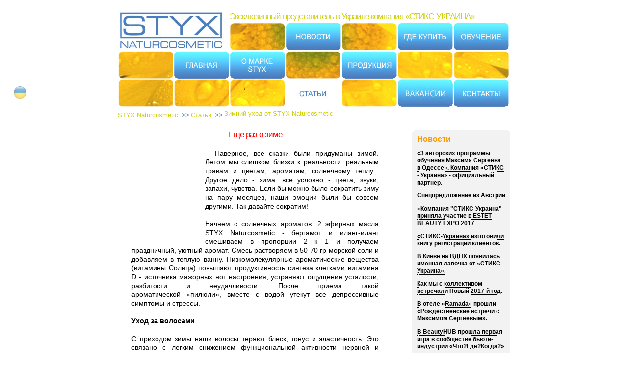

--- FILE ---
content_type: text/html; charset=utf-8
request_url: http://styx-ukraine.com.ua/index.php?option=com_content&task=view&id=394&Itemid=5
body_size: 8126
content:
<!DOCTYPE html PUBLIC "-//W3C//DTD XHTML 1.0 Transitional//EN" "http://www.w3.org/TR/xhtml1/DTD/xhtml1-transitional.dtd">
<html xmlns="http://www.w3.org/1999/xhtml">
<head>
<meta http-equiv="Content-Type" content="text/html; charset=iso-8859-1" />
<title>Эфирные масла Styx&nbsp;-&nbsp;Эфирные масла Styx</title>
<meta name="description" content="Эфирные масла. Профессиональная лечебная косметика для лица и тела от Styx Naturcosmetic. Коррекция фигуры и оздоровление  лечебной косметикой и эфирными маслами STYX." />
<meta name="keywords" content="эфирные масла, профессиональная косметика, лечебная косметика, коррекция фигуры, использование эфирного масла, продажа эфирного масла, косметика для коррекции" />
<meta name="Generator" content="Joomla! - Copyright (C) 2005 - 2007 Open Source Matters. All rights reserved." />
<meta name="robots" content="index, follow" />
	<link rel="shortcut icon" href="http://styx-ukraine.com.ua/images/favicon.ico" />
	<link rel="stylesheet" href="http://styx-ukraine.com.ua/templates/styx_articles/css/template_css.css" type="text/css"/><link rel="shortcut icon" href="http://styx-ukraine.com.ua/images/favicon.ico" />  
  <link href="/css/base.css" rel="stylesheet" type="text/css" />
  <link rel="alternate" type="application/rss+xml" title="RSS" href="/rss/rss.xml" /> <link rel="shortcut icon" href="favicon.ico" />
  <link href="/css/text/articles.css" rel="stylesheet" type="text/css" />
  <script src="https://ajax.googleapis.com/ajax/libs/jquery/1.6.4/jquery.min.js"></script> 
<script src="https://cdnjs.cloudflare.com/ajax/libs/jquery-cookie/1.4.1/jquery.cookie.min.js"></script> 
  <script language="javascript" type="text/javascript" src="/js/translate.js"></script>
  <script src="//translate.google.com/translate_a/element.js?cb=TranslateInit"></script>
  
  
<style type="text/css">
a {
color: #4B7FBB; – лечебная косметика для лица и тела, эфирные масла, профессиональная косметика для коррекции фигуры.
text-decoration: none;
}

a:hover {
text-decoration: underline;
}
</style>


  <script language="javascript" type="text/javascript" src="/js/rellover_articles.js"></script>

<script type="text/javascript">

  var _gaq = _gaq || [];
  _gaq.push(['_setAccount', 'UA-38972523-2']);
  _gaq.push(['_trackPageview']);

  (function() {
    var ga = document.createElement('script'); ga.type = 'text/javascript'; ga.async = true;
    ga.src = ('https:' == document.location.protocol ? 'https://ssl' : 'http://www') + '.google-analytics.com/ga.js';
    var s = document.getElementsByTagName('script')[0]; s.parentNode.insertBefore(ga, s);
  })();

</script>

</head>

<body onload="RolloverBox.domready_getRolloverBoxes();">
<!-- Yandex.Metrika counter -->
<script type="text/javascript">
(function (d, w, c) {
    (w[c] = w[c] || []).push(function() {
        try {
            w.yaCounter21438289 = new Ya.Metrika({id:21438289,
                    webvisor:true,
                    clickmap:true,
                    trackLinks:true,
                    accurateTrackBounce:true});
        } catch(e) { }
    });

    var n = d.getElementsByTagName("script")[0],
        s = d.createElement("script"),
        f = function () { n.parentNode.insertBefore(s, n); };
    s.type = "text/javascript";
    s.async = true;
    s.src = (d.location.protocol == "https:" ? "https:" : "http:") + "//mc.yandex.ru/metrika/watch.js";

    if (w.opera == "[object Opera]") {
        d.addEventListener("DOMContentLoaded", f, false);
    } else { f(); }
})(document, window, "yandex_metrika_callbacks");
</script>
<noscript><div><img src="//mc.yandex.ru/watch/21438289" style="position:absolute; left:-9999px;" alt="" /></div></noscript>
<!-- /Yandex.Metrika counter -->
  <div id="mainblock">
  
    <div id="header">
	
	  <div id="logoblock">
	    <a href="/">
	    <img src="/im/articles/logo_articles.jpg" width="217" height="83" alt="STYX naturcosmetic" vspace="0" hspace="0" border="0" /><br /></a>
	  </div>
	  
	  <div id="sloganblock" class="yellow">
		<h1>
			Эксклюзивный представитель в Украине компания «СТИКС-УКРАИНА»
		</h1>	
	  </div>
	  
	  <div class="menubox" id="box3" style="background-image:url(/im/articles/sq_articles_03.jpg);">
	  </div>
	  
	  <div class="menubox" id="boxnews">
	  <a href="index.php?option=com_content&task=view&id=3&Itemid=4">
	  <img src="/im/articles/b_articles_color_news.jpg" alt="Новости" width="114" height="58" vspace="0" hspace="0" border="0" /><br />
	  </a>
	  </div>
	  
	  <div class="menubox" id="box5" style="background-image:url(/im/articles/sq_articles_05.jpg);">
	  </div>
	  
	  <div class="menubox" id="boxbuy">
	  <a href="index.php?option=com_content&task=view&id=6&Itemid=7">
	  <img src="/im/articles/b_articles_color_buy.jpg" alt="Где купить" width="114" height="58" vspace="0" hspace="0" border="0" /><br /></a>
	  </div>
	  
	  <div class="menubox" id="boxbuy">
	  <a href="index.php?option=com_content&task=view&id=332&Itemid=162">
	  <img src="/im/articles/b_articles_color_teach.jpg" alt="Обучение" width="114" height="58" vspace="0" hspace="0" border="0" /><br /></a>
	  </div>	  
	 	  
	  
	  <!--
	  <div class="menubox" id="box7" style="background-image:url(/im/articles/sq_articles_07.jpg);">
	  </div>
	  -->
	  
	  
	  <div class="menubox" id="box8" style="background-image:url(/im/articles/sq_articles_08.jpg);">
	  </div>
	  
	  <div class="menubox" id="boxgomain">
	  <a href="/">
	  <img src="/im/articles/b_articles_color_main.jpg" alt="Главная страница" width="114" height="58" vspace="0" hspace="0" border="0" /><br /></a>
	  </div>
	  
	  <div class="menubox" id="boxabout">
	  <a href="index.php?option=com_content&task=view&id=2&Itemid=3">
	  <img src="/im/articles/b_articles_color_about.jpg" alt="О марке" width="114" height="58" vspace="0" hspace="0" border="0" /><br /></a>
	  </div>
	  
	  <div class="menubox" id="box11" style="background-image:url(/im/articles/sq_articles_11.jpg);">
	  </div>
	  
	  <div class="menubox" id="boxproduct">
	  <a href="index.php?option=com_content&task=view&id=5&Itemid=6">
	  <img src="/im/articles/b_articles_color_product.jpg" alt="Продукция" width="114" height="58" vspace="0" hspace="0" border="0" /><br /></a>
	  </div>
	  
	  <div class="menubox" id="box13" style="background-image:url(/im/articles/sq_articles_13.jpg);">
	  </div>
	  
	  <div class="menubox" id="box14" style="background-image:url(/im/articles/sq_articles_14.jpg);">
	  </div>
	  
	  <div class="menubox" id="box15" style="background-image:url(/im/articles/sq_articles_15.jpg);">
	  </div>
	  
	  <div class="menubox" id="box16" style="background-image:url(/im/articles/sq_articles_16.jpg);">
	  </div>
	  
	  <div class="menubox" id="box17" style="background-image:url(/im/articles/sq_articles_17.jpg);">
	  </div>
	  
	  <div class="menubox" id="boxarticles">
	  <img src="/im/articles/b_articles_blank_articles.gif" alt="Статьи" width="114" height="58" vspace="0" hspace="0" border="0" /><br />
	  </div>
	  
	  <div class="menubox" id="box19" style="background-image:url(/im/articles/sq_articles_19.jpg);">
	  </div>
	  
	  <div class="menubox" id="boxdealers">
	  <a href="index.php?option=com_content&task=view&id=7&Itemid=8">
	  <img src="/im/articles/b_articles_color_dealers.jpg" alt="Дилерам" width="114" height="58" vspace="0" hspace="0" border="0" /><br /></a>
	  </div>
	  
	  <div class="menubox" id="boxcontacts">
	  <a href="index.php?option=com_content&task=view&id=8&Itemid=9">
	  <img src="/im/articles/b_articles_color_contacts.jpg" id="ffff" alt="Контакты" width="114" height="58" vspace="0" hspace="0" border="0" /><br /></a>
	  </div>
	  
	  <div id="crumbs">
	   <ul>
		<li><a href="/" class="crumblink yellow" title="STYX Naturсosmetic – лечебная косметика для лица и тела, эфирные масла, профессиональная косметика для коррекции фигуры.">STYX Naturсosmetic</a> <span class="sep liteblue">>></span> </li> <!-- bag _ -->
		<li><a href="index.php?option=com_content&task=view&id=4&Itemid=5" class="crumblink yellow" title="Статьи">Статьи</a> <span class="sep liteblue">>></span> </li><li><span class="crumbbad yellow">Зимний уход от STYX Naturcosmetic </span> </li>	   </ul>
	  </div>
	  
	</div>
	
	<!-- =================================================================================================================== -->
	
	<div id="content">
	  
	  <div id="leftcontent">
	  
	    <div id="ll">
		
	    <h1 style="text-align: center"><span style="color:#FF0000;">Еще раз о зиме</span></h1>
<div style="text-align: justify"><input type="image" align="left" width="150" height="214" src="http://styx-ukraine.com.ua/images/stories/statyi/ZIMA/kompozyzia.jpg" /><br />
&#160; Наверное, все сказки были придуманы зимой. Летом мы слишком близки к реальности: реальным травам и цветам, ароматам, солнечному теплу... Другое дело - зима: все условно - цвета, звуки, запахи, чувства. Если бы можно было сократить зиму на пару месяцев, наши эмоции были бы совсем другими. Так давайте сократим!<br />
<br />
Начнем с солнечных ароматов. 2&#160;эфирных масла STYX Naturcosmetic - бергамот и иланг-иланг смешиваем в пропорции 2 к 1 и получаем праздничный, уютный аромат. Смесь растворяем в 50-70 гр морской соли и добавляем в теплую ванну. Низкомолекулярные ароматические вещества (витамины Солнца) повышают продуктивность синтеза клетками витамина D - источника мажорных нот настроения, устраняют ощущение усталости, разбитости и неудачливости. После приема такой ароматической&#160;«пилюли», вместе с водой утекут все депрессивные симптомы и стрессы.<br />
<br />
<strong>Уход за волосами</strong><br />
<br />
С приходом зимы наши волосы теряют блеск, тонус и&#160;эластичность. Это связано с легким снижением функциональной активности нервной и гормональной системы («зимняя спячка») и дефицитом витаминов. Чтобы избежать&#160;этого можно 2 раза в неделю готовить следующий витаминный завтрак, который поможет укрепить волосы и остановить их выпадение:<br />
<br />
<em>В 1ст.л. облегченного майонеза добавить 0,5 ч.л. меда &#160;и по 1 к. эфирных масел базилика и черного перца. Порезать по 20 стебельков зелени (укропа, петрушки, кинзы, сельдерея, зеленого лука и лука порея) и смешать с соусом. Полученной смесью заправить 200 гр творога, посолить.&#160;</em><br />
<br />
&#160; Теперь о наружных методах воздействия. Идеальными для зимнего времени средствами ухода за волосами являються шампуни STYX Naturcosmetic «Мед-Прополис», «Хенна», «Арника-Отруби», а для жирного типа - «Береза-Липа» и «Чайное дерево». Во все&#160;эти средства необходимо добавить указанную выше смесь эфирных масел иланг-иланг и бергамота (15 капель на 200мл шампуня) и эфирное масло ветивера (10 капель на 200мл). Такой самодостаточный уход даст результат уже через 3-4 процедуры.<br />
<br />
Питать волосы можно с помощью маски для волос&#160;«Алое-Вера» от STYX Naturcosmetic. Ее наносят на 20 минут на чистые волосы, добавив немного теплой воды (для нормальных и сухих волос), либо перед применением шампуня (для жирных волос). Если кожа головы начала шелушиться, появилась перхоть, - можно 3 раза в неделю втирать в кожу головы&#160;«Розовую воду» STYX Naturcosmetic. Симптомы обезвоживания&#160;эпидермиса быстро исчезнут вместе с зудом и раздражением.</div>
<div style="text-align: center"><input type="image" align="middle" width="500" height="332" src="http://styx-ukraine.com.ua/images/stories/statyi/ZIMA/image%20krutergarten%20krper.jpg" /></div>
<div style="text-align: justify"><br />
<strong>Уход за лицом</strong><br />
<br />
Для очищения кожи утром и вечером можно применять мыло&#160;«Ши» STYX Naturcosmetic, которое не допускает огрубения и снижения&#160;эластичности. Для зимней тонизации оптимальна&#160;«Розовая вода» или тоник&#160;«Розовый сад» от STYX Naturcosmetic, содержащие дистиллят лепестков дамасской розы. Эти препараты регенерируют кожу, освобождают ее от токсинов, устраняют воспаление, повреждение, отечность и гиперемию. Но самое главное - они как глоток свежего воздуха, ввергают клетки в&#160;энергетическую&#160;эйфорию, позволяя им восполнить все дефицитарные состояния.<br />
<br />
Теперь определимся со средствами, заботящимися о питании, защите и победе над старением клеток кожи лица. Для дневного зимнего ухода идеальны крема STYX Naturcosmetic&#160;«Авокадо»,&#160;«Ромашка-Календула» или&#160;«Зверобой-Гамамелис» (соответственно, для нормальной, сухой и жирной кожи). Вечером кожу лучше побаловать кремами с пролонгированным действием, способствующим оксигенотерапии -&#160;это крем-маска «С Алое», маска с водорослями&#160;«Розовый сад» (если цвет лица землистый и есть склонность к отекам). Если есть участки гиперимии, раздражения, сухости и застойные процессы используйте&#160;«Королевское желе» серии&#160;«Розовый сад».<br />
<br />
&#160; &#160; Для оживления усталой кожи оптимально 1 раз в неделю использовать маску-пилинг «Жожоба» от STYX Naturcosmetic. Эта процедура, &#160;с одной стороны, дает «впрыск энергии» в клетку (момент перехода глобул жожоба из твердого состояния в жидкое сопровождается выбросом энергии), с другой, массаж мелкопористыми глобулами жожоба активизирует метаболизм и микроциркуляцию, очищая эпидермис от токсинов и омертвевших клеток. Поэтому эффект от процедуры проявляется очень быстро: кожа становится гладкой, упругой, однородной, улучшается цвет лица. Во все средства можно добавить смесь эфирных масел иланг-иланга и бергамота (5 к. на 10 мл кремовой основы).<br />
<br />
В качестве идеального средства для зимнего макияжа лучше выбрать тональные крема STYX Naturcosmetic «Светлый» и&#160;«Темный». Они создают естественный (при любом освещении) тон кожи, корректируют ее изьяны, параллельно питая, защищая кожу от внешних факторов, устраняя раздражение и воспаление.<br />
<br />
<strong><input type="image" align="left" width="150" height="204" src="http://styx-ukraine.com.ua/images/stories/statyi/ZIMA/image%20aromatherapie%20aloe%20vera%201.jpg" />Уход за телом</strong><br />
<br />
Теперь единственное, что может напоминать о шалостях зимы - изнуряющий зуд кожи тела, страдающего от плотных тканей, грубых швов, шерсти и синтетики. У&#160;этой проблемы теперь вообще отсутствуют возможности для существования, благодаря молочку для тела «Алое Вера» и «Розовый сад» STYX Naturcosmetic, в которые тоже добавляем солнечную смесь масел бергамота и иланг-иланга (30 к. на 100 мл крема).<br />
<br />
А теперь посмотрим, что получилось: светлые мысли, вера в себя, свежий цвет лица, красивые волосы, ухоженое тело и постоянное ощущение праздника. Мы же говорили, &#160;что все сказки придуманы зимой.</div>
&#160;&#160;<br />				
	    </div>
		
	  </div>
	  
	  <div id="rightcontent">

		<div id="f1">
	  <div id="f2">
	  <div id="f3">
	  <div id="f4">
	  <div id="ff">
	    
		<div class="zagnews orange">Новости</div>
		<dl><dd><a href="http://www.styx-ukraine.com.ua/index.php?option=com_content&task=view&id=690&Itemid=4" class="newsboxlink" style="font-weight: bold;" title="">«3 авторских программы обучения Максима Сергеева в Одессе». Компания «СТИКС - Украина» - официальный партнер.</a></dd></dl>
		
		<dl><dd><a href="http://styx-ukraine.com.ua/index.php?option=com_content&task=view&id=689&Itemid=4" class="newsboxlink" style="font-weight: bold;" title="">Спецпредложение из Австрии</a></dd></dl>
		
		<dl><dd><a href="http://www.styx-ukraine.com.ua/index.php?option=com_content&task=view&id=687&Itemid=4" class="newsboxlink" style="font-weight: bold;" title="">«Компания "СТИКС-Украина" приняла участие в ESTET BEAUTY EXPO 2017</a></dd></dl>
		
		<dl><dd><a href="index.php?option=com_content&task=view&id=686&Itemid=4" class="newsboxlink" style="font-weight: bold;" title="В Киеве на ВДНХ появилась именная лавочка от «СТИКС-Украина».">«СТИКС-Украина» изготовили книгу регистрации клиентов.</a></dd></dl>
		
		<dl><dd><a href="index.php?option=com_content&task=view&id=685&Itemid=4" class="newsboxlink" style="font-weight: bold;" title="В Киеве на ВДНХ появилась именная лавочка от «СТИКС-Украина».">В Киеве на ВДНХ появилась именная лавочка от «СТИКС-Украина».</a></dd></dl>
		
		<dl><dd><a href="index.php?option=com_content&task=view&id=684&Itemid=4" class="newsboxlink" style="font-weight: bold;" title="Как мы с коллективом встречали Новый 2017-й год">Как мы с коллективом встречали Новый 2017-й год.</a></dd></dl>
		
		<dl><dd><a href="index.php?option=com_content&task=view&id=683&Itemid=4" class="newsboxlink" style="font-weight: bold;" title="В отеле «Ramada» прошли «Рождественские встречи с Максимом Сергеевым»">В отеле «Ramada» прошли «Рождественские встречи с Максимом Сергеевым».</a></dd></dl>
		
		<dl><dd><a href="index.php?option=com_content&task=view&id=682&Itemid=4" class="newsboxlink" style="font-weight: bold;" title="В BeautyHUB прошла первая игра в сообществе бьюти-индустрии «Что?Где?Когда?»">В BeautyHUB прошла первая игра в сообществе бьюти-индустрии «Что?Где?Когда?»</a></dd></dl>
		
		<dl><dd><a href="index.php?option=com_content&task=view&id=681&Itemid=4" class="newsboxlink" style="font-weight: bold;" title="На премьере фильма «Дневник Бриджит Джонс»  компания «СТИКС-Украина» выступила бьюти-партнером."> На премьере фильма «Дневник Бриджит Джонс» компания «СТИКС-Украина» выступила бьюти-партнером.</a></dd></dl>
	 
	    <dl><dd><a href="index.php?option=com_content&task=view&id=680&Itemid=4" class="newsboxlink" style="font-weight: bold;" title="  22-24.09.2016 «Стикс-Украина» приняли участие в выставке InterCHARM-2016.">22-24.09.2016 «Стикс-Украина»  приняли участие в выставке InterCHARM-2016.</a></dd></dl>
		
		
		
		
		

		<!-- <dl><dd>Компания «СТИКС-Украина» - <a href="index.php?option=com_content&task=view&id=644&Itemid=4" class="newsboxlink" style="font-weight: bold;" title="Компания «СТИКС-Украина» - генеральный партнер выставки InterCHARM - Украина — 2013">генеральный партнер выставки InterCHARM - Украина — 2013</a></dd></dl><dl><dd><a href="index.php?option=com_content&task=view&id=641&Itemid=4" class="newsboxlink" style="font-weight: bold;" title="Новинка! Косметические мыльные хлопья STYX для броссажа и пилинга">Новинка!</a> Косметические мыльные хлопья STYX для броссажа и пилинга.</dd></dl><dl><dd><a href="index.php?option=com_content&task=view&id=625&Itemid=4" class="newsboxlink" style="font-weight: bold;" title="Новые ароматы от STYX Naturcosmetic">Новые ароматы</a> от STYX Naturcosmetic</dd></dl><dl><dd>Конкурс-квест завершен! <a href="index.php?option=com_content&task=view&id=619&Itemid=4" class="newsboxlink" style="font-weight: bold;" title="Конкурс-квест завершен! Поздравляем победителей! ">Поздравляем победителей! </a></dd></dl><dl><dd><a href="index.php?option=com_content&task=view&id=612&Itemid=4" class="newsboxlink" style="font-weight: bold;" title="Поездка в Австрию сотрудников ООО "Стикс-Украина""">Поездка в Австрию</a> сотрудников ООО "Стикс-Украина""</dd></dl><dl><dd><a href="index.php?option=com_content&task=view&id=606&Itemid=4" class="newsboxlink" style="font-weight: bold;" title="Врачи о солнцезащитной серии STYX Naturcosmetic">Врачи о солнцезащитной серии</a> STYX Naturcosmetic</dd></dl><dl><dd><a href="index.php?option=com_content&task=view&id=599&Itemid=4" class="newsboxlink" style="font-weight: bold;" title="Экологически чистое производство косметики STYX Naturcosmetic (Австрия) подтверждено!">Экологически чистое производство</a> косметики STYX Naturcosmetic (Австрия) подтверждено!</dd></dl><dl><dd><a href="index.php?option=com_content&task=view&id=598&Itemid=4" class="newsboxlink" style="font-weight: bold;" title="В бьюти-индустрии стартовал партнерский проэкт Альянса компаний «ТОП Косметикс» и компании «СТИКС-УК">Открыты офисы компании «СТИКС-УКРАИНА» по всей Украине!</a></dd></dl><dl><dd><a href="index.php?option=com_content&task=view&id=592&Itemid=4" class="newsboxlink" style="font-weight: bold;" title="Детский крем STYX стал «Хитом-2012. Лучшее для малыша»!">Детский крем STYX стал «Хитом-2012</a>. Лучшее для малыша»!</dd></dl><dl><dd>«СТИКС-УКРАИНА». <a href="index.php?option=com_content&task=view&id=581&Itemid=4" class="newsboxlink" style="font-weight: bold;" title="«СТИКС-УКРАИНА». 5 ЛЕТ НА РЫНКЕ!">5 ЛЕТ НА РЫНКЕ!</a></dd></dl><dl><dd><a href="index.php?option=com_content&task=view&id=547&Itemid=4" class="newsboxlink" style="font-weight: bold;" title="Врачи рекомендуют выбор солнцезащитных средств">Врачи рекомендуют</a> выбор солнцезащитных средств</dd></dl><dl><dd><a href="index.php?option=com_content&task=view&id=386&Itemid=4" class="newsboxlink" style="font-weight: bold;" title="Благотворительность"> Благотворительность</a> </dd></dl><dl><dd>Аптеки с наиболее <a href="index.php?option=com_content&task=view&id=382&Itemid=4" class="newsboxlink" style="font-weight: bold;" title="Наиболее полный ассортимент 100% эфирных масел. Список аптек"> полным ассортиментом 100% эфирных масел</a> </dd></dl><dl><dd>Мирослава Павловская: всем, кто собирается делать ремонт. <a href="index.php?option=com_content&task=view&id=356&Itemid=4" class="newsboxlink" style="font-weight: bold;" title="Мирослава Павловская: всем, кто собирается делать ремонт. Делюсь своим опытом!!!">Делюсь своим опытом.</a></dd></dl><dl><dd><a href="index.php?option=com_content&task=view&id=35&Itemid=4" class="newsboxlink" style="font-weight: bold;" title="Сертификат информационной аккредитации">Сертификат информационной аккредитации</a>, дающий право работы с маркой STYX.</dd></dl> -->
		 
		
	  </div>
	  </div>
	  </div>
	  </div>
</div>	  
	  
	  </div>
	  
	  <div id="middlecontent">
	    &nbsp;
	  </div>
	  
	</div>
  
   <!-- =================================================================================================================== -->
    <div style="clear:both;"></div>
    <div id="footer">
	  
	  <div id="copyright">&copy; 2008 - 2009 &laquo;Styx Naturcosmetic&raquo;<br />Специализация: лечебная косметика для лица и тела, эфирные масла, коррекция фигуры.</div>
	  <div id="city">Украина &nbsp; Киев</div>
	  <div id="creator"></div>
	  
	  <div id="banners">
	    
	  </div>
	  
	</div>
  
  </div>
  <div class="language">
        <img src="/im/main/ru.png" alt="ru" data-google-lang="ru" class="language__img"><br>
        <img src="/im/main/ua.png" alt="uk" data-google-lang="uk" class="language__img">
        </div>

<script language="javascript" type="text/javascript" src="/js/rollopacity.js"></script>  

</body>
</html><!-- 1768547484 -->

--- FILE ---
content_type: text/css
request_url: http://styx-ukraine.com.ua/css/base.css
body_size: 700
content:
/**
  * @version : 1.0   2008.04.08
  * @copyright Copyright (C) 2007 - 2008 RIA "Forward Media". All rights reserved.
  * @copyright �������� (C) 2007 - 2008 ��� "�������-�����". ��� ����� ���������.
  *
  * created for firm site: STYX naturcosmetic
  * �������� ��� ����� �����: STYX naturcosmetic
  *
  */

/* -- Base styles ------------------------------ */

@import url("zzero.css"); 

@import url("structura.css");

@import url("crumbs.css");

@import url("header.css");

@import url("leftcontent.css");

@import url("rightcontent.css");

@import url("footer.css");

@import url("colorchecker.css");

@import url("banners.css");

/*h1 {
	padding:0px; 
	margin:0px;
	font-size:1.2em; 
	margin-bottom:0.7em; 
	font-weight:normal;
}*/
.phone {
	width: 370px;
	margin: 10px;
	padding: 5px;
	float: right;
	background-color: #FF9900;
	text-align: center;
	-moz-border-radius: 5px;
	-webkit-border-radius: 5px;
}

.colortext {
     color: #009933;
	 font-weight: bold;
   }

.colortext a{
     color: #009933;
	 font-weight: bold;
	 text-decoration: none;
   }
   
.colortext a:hover{
	color: #fff;
	font-weight: bold;
	text-decoration: underline;
}
.skiptranslate {
    display: none !important;
}

/* language */
.language{
  position: fixed;
  top: 20%;
  left: 2%;
}
.language__img {
    margin: 2px;
    cursor: pointer;
    opacity: .5;
}

.language__img:hover,
.language__img_active {
    opacity: 1;
}

/* content */

.content {
    text-align: center;
    margin: auto;
}

--- FILE ---
content_type: text/css
request_url: http://styx-ukraine.com.ua/css/text/articles.css
body_size: 864
content:
/* <!-- :: Copyright (c) Forward Media :: http://www.f-media.com.ua/:: --> */

  #leftcontent
  {
	 width: 70%;
  }
  #rightcontent
  {
	 width: 25%;
  }
  #middlecontent
  {
	 width: 5%;
  }
  
  #ll {
  }
  
  /* -=-=-=-=-=-=-=-=-=-=-=-=-=-=-=-=-=-=-=-=-=-=-=-=-=- */
  
  #leftcontent .underconstruction {
    color:#DDE1DD;
	/*font-size:120%;*/
    font-size:1.2em;
  }

  #leftcontent .psevdoh1 {
     /*font-size:120%;*/
     font-size:1.2em;
     margin-bottom: 0.7em;
  }
  
  
  #leftcontent #ll p {
    /*text-align:justify;*/
  }
  #leftcontent #ll .floatimg {
	float:left;
	border-top-width: 0px;
	border-right-width: 20px;
	border-bottom-width: 15px;
	border-top-style: solid;
	border-right-style: solid;
	border-bottom-style: solid;
	border-top-color: #FFFFFF;
	border-right-color: #FFFFFF;
	border-bottom-color: #FFFFFF;
  }
  #content #leftcontent .floatp {
    text-align:justify;
	/*margin-bottom:50px;*/
  }
  
  #leftcontent #ll .zagolovok1 {
    /*font-size:140%;*/
    font-size:1.4em;
	margin-bottom:25px;
  }
  
  #leftcontent #ll .zagolovok2 {
    /*font-size:120%;*/
    font-size:1em;
	font-weight:bold;
	margin-bottom:15px;
	clear:both;
  }
  #leftcontent #ll .zagolovok3 {
    font-size:1.2em;
	margin-bottom:10px;
  }
  
  #leftcontent #ll .zeroul {
    list-style-type:none;
	margin:0px;
	padding:0px;
  }
  #leftcontent #ll .zeroul li {
	margin:0px;
	padding:0px;
	margin-bottom:30px;
  }
  
  #leftcontent #ll ul {
     list-style-type:disc;
	 padding-top:5px;
	 margin-bottom:0px;
	 padding-bottom:5px;
   }
   #leftcontent #ll ul li {
	 position:static;
	 padding:0px;
	 margin-top: 0px;
	 margin-right: 0px;
	 margin-bottom: 0.5em;
	 margin-left: 0px;
	 line-height:1em;
   }
   
   #leftcontent #ll .boldest {
     font-weight:bold;
   }
   
   #leftcontent #ll .justifyhach {
     display:inline;
	 background-color:#FF0000;
	 width:10.2em;
   }
   #leftcontent #ll .nowrap {
	 white-space: nowrap;
   }
   /* -=-=-= Table -=-=-= */
   #leftcontent #ll table {
     margin-bottom:0px;
   }
   #leftcontent #ll table td {
     padding-left:0.3em;
   }
   #leftcontent #ll table .trzag {
     background-color:#f2f2f2;
   }
   #leftcontent #ll table .trone {
     background-color:#F8E4F7;
   }
   #leftcontent #ll table .trtwo {
     background-color:#FFBFBF;
   }
   
   .shapka_top {
	 font-size:1px;
	 height:15px;
	 background-image:url(/im/up_right.jpg);
	 background-position: left top;
	 background-repeat: no-repeat;
	 background-color:#f2f2f2;
   }
   .in_top {
	 font-size:1px;
	 height:15px;
	 background-image:url(/im/up_left.jpg);
	 background-position: right top;
	 background-repeat: no-repeat;
   }
   .shapka_bottom {
	 font-size:1px;
	 height:15px;
	 background-image:url(/im/down_right3.jpg);
	 background-position: left top;
	 background-repeat: no-repeat;
	 background-color:#FFBFBF;
   }
   .in_bottom {
	 font-size:1px;
	 height:15px;
	 background-image:url(/im/down_left3.jpg);
	 background-position: right top;
	 background-repeat: no-repeat;
   }

--- FILE ---
content_type: text/css
request_url: http://styx-ukraine.com.ua/css/zzero.css
body_size: 1172
content:
/* 
		Global Settings
		Headings
		Common Formatting
		Links
		Forms
		Tables
		Wrapper
		Global Classes
*/


/***** Global Settings 
--------------------------------------------------------------------------------------- */
    
html, body { border:0;
			  margin:0;
			  padding:0;
   			}
    


/***** Headings 
--------------------------------------------------------------------------------------- */
   
h1, h2, h3, h4, h5, h6 {
						 margin:0;
						 padding:0;
 						 font-weight:normal;
					 }

h1 {
	/* padding:30px 0 25px 0;*/
	letter-spacing:-1px;
	/* font-size:2em; */
	font-size:17px;
	}

h2 {
	/* padding:20px 0;*/
	margin:15px 0 3px;
	letter-spacing:-1px;
	font-size:1.5em;
	}

h3 {
	font-size:1em;
	font-weight:bold;
	}
  




/***** Common Formatting
--------------------------------------------------------------------------------------- */
 
p, ul, ol {
	  		margin:0;
		 	padding:0 0 1.25em 0;
		  }
 ul, ol {
		 padding:0 0 1.25em 2.5em;
		 }
blockquote {
			margin:1.25em;
			padding:1.25em 1.25em 0 1.25em;
			}
  
small {
		font-size:0.85em;
		}
img {
	border:0;
	}
  
sup {
	position:relative;
	bottom:0.3em;
	vertical-align:baseline;
	}
  
sub {
	position:relative;
	bottom:-0.2em;
	vertical-align:baseline;
	}

acronym, abbr {
cursor:help;
letter-spacing:1px;
border-bottom:1px dashed;
}

/***** Links
---------------------------------------------------------------------------------------  */

 a,
 a:link,
 a:visited {
 }
 a:hover {
text-decoration:underline;
 }
  
 
  
/***** Forms
--------------------------------------------------------------------------------------- */

form {
margin:0;
padding:0;
display:inline;
}
  
input, select, textarea {
font:1em Arial, Helvetica, sans-serif;
}
  
textarea {
width:100%;
line-height:1.25;
}
   
label {
cursor:pointer;
}

/***** Tables 
--------------------------------------------------------------------------------------- */
		
table {
border:0;
margin:0 0 1.25em 0;
padding:0;
}
 
table tr td {
padding:2px;
}
  

/***** Wrapper 
--------------------------------------------------------------------------------------- */

 #wrap {
 width:960px;
 margin:0 auto;
 }
   

#leftcontent {
	font-size:0.9em;
}


.button {
	display: inline-block;
	outline: none;
	cursor: pointer;
	text-align: center;
	text-decoration: none;
	font: 14px/100% Arial, Helvetica, sans-serif;
	padding: .5em 2em .55em;
	text-shadow: 0 1px 1px rgba(0,0,0,.3);
	-webkit-border-radius: .5em; 
	-moz-border-radius: .5em;
	border-radius: .5em;
	-webkit-box-shadow: 0 1px 2px rgba(0,0,0,.2);
	-moz-box-shadow: 0 1px 2px rgba(0,0,0,.2);
	box-shadow: 0 1px 2px rgba(0,0,0,.2);
}
.button:hover {
	text-decoration: none;
}
.button:active {
	position: relative;
	top: 1px;
}

.orange1 {
	color: #fef4e9;
	border: solid 1px #da7c0c;
	background: #f78d1d;
	background: -webkit-gradient(linear, left top, left bottom, from(#faa51a), to(#f47a20));
	background: -moz-linear-gradient(top,  #faa51a,  #f47a20);
	filter:  progid:DXImageTransform.Microsoft.gradient(startColorstr='#faa51a', endColorstr='#f47a20');
}
.orange1:hover {
	background: #f47c20;
	background: -webkit-gradient(linear, left top, left bottom, from(#f88e11), to(#f06015));
	background: -moz-linear-gradient(top,  #f88e11,  #f06015);
	filter:  progid:DXImageTransform.Microsoft.gradient(startColorstr='#f88e11', endColorstr='#f06015');
}
.orange1:active {
	color: #fcd3a5;
	background: -webkit-gradient(linear, left top, left bottom, from(#f47a20), to(#faa51a));
	background: -moz-linear-gradient(top,  #f47a20,  #faa51a);
	filter:  progid:DXImageTransform.Microsoft.gradient(startColorstr='#f47a20', endColorstr='#faa51a');
}


--- FILE ---
content_type: text/css
request_url: http://styx-ukraine.com.ua/css/structura.css
body_size: 962
content:
/* <!-- :: Copyright (c) Forward Media :: http://www.f-media.com.ua/:: --> */
/* -- Structure style ----- @version : 1.0   2008.04.08 ---------- 
 * - for STYX naturcosmetic
 * - last modified: 2008.04.08
 * --------------------------------------------------------------
 */
  
   body {
	 font:100%/1.25 Arial, Helvetica, sans-serif;
   }
   
   #mainblock {
	 width:800px;
	 margin-left:auto;
	 margin-right:auto;
	 margin-top:20px;
	 overflow:hidden;
   }
   
   #header {
	 overflow:hidden;
	 margin-bottom: 20px;
   }
   
   #content {
	 overflow:hidden;
	 margin-bottom:20px;
   }
   
   #footer {
     clear:both;
     /*background-color:#FFFFCC;*/
	 overflow:hidden;
	 width:100%;
	 margin-bottom:10px;
   }

   #leftcontent
   {
     width: 38%;
	 float:left;
	 overflow:hidden;
   }
   #rightcontent
   {
     width: 25%;
	 float:right;
	 overflow:hidden;
   }
   #middlecontent
   {
	 width:37%;
	 float:left;
	 overflow:hidden;
   }
  

--- FILE ---
content_type: text/css
request_url: http://styx-ukraine.com.ua/css/crumbs.css
body_size: 838
content:
/* -- Structure style ----- @version : 1.0   2008.04.08 ---------- 
 * - for STYX naturcosmetic
 * - last modified: 2008.04.08
 * --------------------------------------------------------------
 */
  
  #crumbs {
    padding-top:5px;
    clear:both;
  }
  #crumbs ul {
	margin: 0px;
	padding: 0px;
	list-style-type: none;
  }
  #crumbs ul li {
	margin: 0px;
	padding: 0px;
	display: inline;
	white-space: nowrap;
	font-size:1em;
	float:left;
  }
  #crumbs .crumblink {
    text-decoration:none;
	/*color:#3076a9;*/
	font-size:13px;
  }
  #crumbs a:hover {
	text-decoration:underline;
	/*color:#000000;*/
  }
  #crumbs .crumbbad {
    font-size:13px;
	/*color: #3076a9;*/
  }
  #crumbs .sep {
    margin-left:3px;
	margin-right:3px;
	font-size:13px;
	/*color: #ed8bbc;*/
  }
  
  .paddingtopindex {
    margin-top:3px;
  }




--- FILE ---
content_type: text/css
request_url: http://styx-ukraine.com.ua/css/header.css
body_size: 397
content:
/* -- Header style ----- @version : 1.0   2008.04.08 ---------- 
 * - for STYX naturcosmetic
 * - last modified: 2008.04.08
 * --------------------------------------------------------------
 */
 
   #header #logoblock {
     width:228px;
	 height:83px;
	 float:left;
   }
   #header #sloganblock {
	 height:22px;
     padding-top:3px;
	 font-size:14px;
	 /*color:#4c87b4;*/
     font-weight:bold;
   }
   
   #header .menubox {
     width:114px;
	 height:58px;
	 float:left;
   }
   #header .menubox a {
     color:#9A058F;
	 /*font-size:90%;*/
     font-size:90%;
   }
   #header .menubox a:hover {
     text-decoration: none;
   }
   #header .menubox#box3 {
	 background-repeat: no-repeat;
   }
   #header .menubox#box5 {
	 background-repeat: no-repeat;
   }
   #header .menubox#box7 {
	 background-repeat: no-repeat;
   }
   #header .menubox#box8 {
	 background-repeat: no-repeat;
   }
   #header .menubox#box11 {
	 background-repeat: no-repeat;
   }
   #header .menubox#box13 {
	 background-repeat: no-repeat;
   }
   #header .menubox#box14 {
	 background-repeat: no-repeat;
   }
   #header .menubox#box15 {
	 background-repeat: no-repeat;
   }
   #header .menubox#box16 {
	 background-repeat: no-repeat;
   }
   #header .menubox#box17 {
	 background-repeat: no-repeat;
   }
   #header .menubox#box19 {
	 background-repeat: no-repeat;
   }
   




--- FILE ---
content_type: text/css
request_url: http://styx-ukraine.com.ua/css/leftcontent.css
body_size: 644
content:
/* <!-- :: Copyright (c) Forward Media :: http://www.f-media.com.ua/:: --> */
/* -- Left style ----- @version : 1.0   2008.04.08 ---------- 
 * - for STYX naturcosmetic
 * - last modified: 2008.04.08
 * --------------------------------------------------------------
 */
    
      
   #leftcontent #ll {
	 width:90%;
	 margin-left:5%;
	 margin-right:5%;
	 padding-bottom:5%;
   }
   
   #leftcontent dl {
	 padding:0px;
	 margin-top: 0em;
	 margin-right: 0px;
	 margin-bottom: 2em;
	 margin-left: 0px;
   }
   #leftcontent dt {
     margin:0px;
	 padding:0px;
	 /*font-size:100%;*/
     font-size:17px;
	 font-weight:bold;
	 margin-bottom:0.1em;
   }
   #leftcontent dd {
     margin:0px;
	 padding:0px;
	 /*font-size:80%;*/
     font-size:0.8em;
	 color:#333333;
   }
   #leftcontent dd a {
     /*color: #3076a9;*/
   }
   #leftcontent dd a:hover {
     /*color: #a845b4;*/
	 text-decoration:none;
   }
   
   #leftcontent ul {
     list-style:none;
   }
   #leftcontent li {
	 position:relative;
	 padding:0px;
	 margin-top: 0px;
	 margin-right: 0px;
	 margin-bottom: 1em;
	 margin-left: 0px;
	 line-height:1em;
   }
   #leftcontent li span {
	 font-size:0.8em;
   }
   .bullet_im {
	  width: 15px;
	  height: 15px;
	  position: absolute;
	  left: -20px;
	  top: 4px;
	  font-size:1px;
	  background-image:url(/im/bullet_news.jpg);
      z-index:10;
    }
	
   /* Psevdo H */
   #leftcontent .psh1 {
     font-size:1.9em;
	 margin-top:1.1em;
	 margin-bottom:0.7em;
   }
   #leftcontent .psh2 {
     font-size:1.4em;
	 margin-top:0.9em;
	 margin-bottom:0.9em;
   }
   #leftcontent .psh3 {
     font-size:1.1em;
	 margin-top:0.2em;
	 margin-bottom:0.2em;
   }




--- FILE ---
content_type: text/css
request_url: http://styx-ukraine.com.ua/css/rightcontent.css
body_size: 842
content:
/* <!-- :: Copyright (c) Forward Media :: http://www.f-media.com.ua/:: --> */
/* -- Right style ----- @version : 1.0   2008.04.08 ---------- 
 * - for STYX naturcosmetic
 * - last modified: 2008.04.08
 * --------------------------------------------------------------
 */
    
   #rightcontent #f1 {
	 background-image:url(/im/up_right.jpg);
	 background-repeat: no-repeat;
	 background-position: left top;
	 background-color:#f2f2f2;
   }
   #rightcontent #f2 {
	 background-image:url(/im/up_left.jpg);
	 background-repeat: no-repeat;
	 background-position: right top;
   }
   #rightcontent #f3 {
	 background-image: url(/im/down_right.jpg);
	 background-repeat: no-repeat;
	 background-position: left bottom;
   }
   #rightcontent #f4 {
	 background-image: url(/im/down_left.jpg);
	 background-repeat: no-repeat;
	 background-position: right bottom;
   }
   #rightcontent #ff {
	 width:90%;
	 margin-left:5%;
	 margin-right:5%;
	 padding-top:5%;
	 padding-bottom:5%;
   }
   #rightcontent .zagnews {
	 font-weight:bold;
	 /*font-size:100%;*/
     font-size:1em;
   }
   #rightcontent dl {
	 padding:0px;
	 margin-top: 0.7em;
	 margin-right: 0px;
	 margin-bottom: 0.7em;
	 margin-left: 0px;
   }
   #rightcontent dt {
     margin:0px;
	 padding:0px;
	 /*color:#3475a7;*/
	 /*font-size:90%;*/
     font-size:0.7em;
	 margin-bottom:0.1em;
   }
   #rightcontent dd {
     margin:0px;
	 padding:0px;
	 /*font-size:80%;*/
     font-size:12px;
	 color:#333333;
   }
   #rightcontent dd .bolddata {
     font-weight:bold;
   }
   
   /* -=-=-=-=-=-=-=-=-=-=-=-=-=-=-=-=-=-=-=-=-=-=-= */
   
   #rightcontent #b1 {
	 background-image:url(/im/up_right2.jpg);
	 background-repeat: no-repeat;
	 background-position: left top;
	 background-color:#1CA0CC;
   }
   #rightcontent #b2 {
	 background-image:url(/im/up_left2.jpg);
	 background-repeat: no-repeat;
	 background-position: right top;
   }
   #rightcontent #b3 {
	 background-image: url(/im/down_right2.jpg);
	 background-repeat: no-repeat;
	 background-position: left bottom;
   }
   #rightcontent #b4 {
	 background-image: url(/im/down_left2.jpg);
	 background-repeat: no-repeat;
	 background-position: right bottom;
   }
   #rightcontent #bb {
	 width:90%;
	 margin-left:5%;
	 margin-right:5%;
	 padding-top:5%;
	 padding-bottom:5%;
   }
   
   /* -=-==-=--=-=-=-=-=--=-=-=-=-=-=-=-=- */
  #rightcontent .rigthmenulink {
     text-decoration:none;
	 color:#FFFFFF;
  }
  #rightcontent a.rigthmenulink:hover {
	 color:#000000;
	 text-decoration:underline;
  }
  ul#rigthmenu {
    margin:0px;
	padding:0px;
	list-style-type:none;
  }
  ul#rigthmenu li {
    margin:0px;
	padding:0px;
	margin-bottom:0.2em;
  }
  
  /* ��������� ������ � ����� �������� */
  #rightcontent #ff a.newsboxlink {
	/*color:#003399;*/
	color:#000000;
	border-bottom-width: 1px;
	border-bottom-style: dotted;
	border-bottom-color: #000000;
	text-decoration:none;
  }
  #rightcontent #ff a.newsboxlink:hover {
    border-bottom-style: solid;
  }
  
  .boldest {
    font-weight:bold;
  }
  .nospace {
    white-space:nowrap;
  }




--- FILE ---
content_type: text/css
request_url: http://styx-ukraine.com.ua/css/footer.css
body_size: 1000
content:
/* -- Footer style ----- @version : 1.0   2008.04.08 ---------- 
 * - for STYX naturcosmetic
 * - last modified: 2008.04.08
 * --------------------------------------------------------------
 */
    
      
  #footer #copyright {
    width:33%;
	float:left;
	font-size:0.7em;
	text-align:left;
	color:#999999;
  }
  #footer #city {
    width:33%;
	float:left;
	font-size:0.7em;
	text-align:center;
	color:#999999;
  }
  #footer #creator {
    width:33%;
	float:left;
	font-size:0.7em;
	text-align:right;
	color:#999999;
  }
  #footer #creator a {
    text-decoration:none;
	/*color:#999999;*/
  }
  #footer #creator a:hover {
    text-decoration:underline;
	/*color: #a845b4;*/
  }
  /* ---- */
  .fmpartner {
    /*font-size:70%;*/
    font-size:0.7em;
	padding-top:1.5em;
	padding-bottom: 1em;
	text-align:center;
	color:#CCCCCC;
  }
  .fmpartner span {
	white-space: nowrap;
  }
  .fmpartner a {
    text-decoration:none;
  }
  .fmpartner a:hover {
    text-decoration:underline;
  }

--- FILE ---
content_type: text/css
request_url: http://styx-ukraine.com.ua/css/colorchecker.css
body_size: 591
content:
/* -- Colorchecker style ----- @version : 1.0   2008.04.08 ---------- 
 * - for STYX naturcosmetic
 * - last modified: 2008.04.08
 * --------------------------------------------------------------
 */
  
   /* === news === */
   .violet {
     /*color: #a845b4;*/
       color: #a837ab;
   }
   .navy {
     color: #3076a9;
   }
   a.navy:hover {
     /*color: #a845b4;*/
       color: #a837ab;
   }
   
   /* === main === */  
   .orange {
     color:#FF9900;
   }
   
   .orangemain {
     color:#FF9900;
	 border: 1px dashed;
   }
   .orangemain1 {
     color:#029932;
	 border: 1px dashed;
   }
   
   
   .green {
     color:#009933;
   }
   a.green:hover {
     color:#FF9900;
   }
   
   /* === about === */
   .red {
     /*color:#F54705;*/
       color:#fd1b03;
   }
   .blue {
     color:#1CA0CC;
   }
   a.blue:hover {
     /*color:#F54705;*/
       color:#fd1b03;
   }
   
   /* === articles === */
   .liteblue {
     /*color:#0E99E4;*/
       color:#4b7fbb;
   }
   .yellow {
     color:#CFCF0E;
   }
   a.yellow:hover {
     /*color:#0E99E4;*/
       color:#4b7fbb;
   }
   
   .yellow2 {
     color:#4b7fbb;
   }
   a.yellow2:hover {
     /*color:#0E99E4;*/
       color:#CFCF0E;
   }   
   
   /* === Product === */
   .purple {
     /*color:#A93EF9;*/
     color:#8152ba;
   }
   .bordov {
     color:#E10000;
   }
   a.bordov:hover {
     /*color:#A93EF9;*/
     color: #8152ba;
   }
   
   /* === Buy === */
   .lime {
     color:#0BE130;
   }
   .litered {
     color:#FF2B2B;
   }
   a.litered:hover {
     color:#0BE130;
   }
   
   /* === Dialers === */
   .skyblue {
     color:#0FBEF9;
   }
   .litegreen {
     color:#00CC33;
   }
   a.litegreen:hover {
     color:#0FBEF9;
   }
   
   /* === Contacts === */
   .liteyellow {
     color:#DECD01;
   }
   .litelime {
     /*color:#3AC11E;*/
       color:#399c30;
   }
   a.litelime:hover {
     color:#DECD01;
   }

--- FILE ---
content_type: text/css
request_url: http://styx-ukraine.com.ua/css/banners.css
body_size: 593
content:
/* -- Banners ----- @version : 1.0   200.02.24 ---------- */
  
    
    #banners {
	  width:98%;
	  clear:both;
	  padding-left: 2%;
	  padding-right: 2%;
	  overflow:hidden;
	  text-align:center;
	  font-size:1px;
	}
	#banners .zerobanners {
	  font-size:1px;
	  height:20px;
	}
	#banners .banner {
	  height:50px;
	  width:100px;
	  margin-left:7px;
	  margin-right:7px;
	  display:inline;
	  font-size:1px;	  
	}
	#banners .banner img {
      /* <- na potom ->
	  filter: Alpha(opacity=30);
      -moz-opacity: 0.3;
      -khtml-opacity: 0.3;
      opacity: 0.3;
      */
	}

--- FILE ---
content_type: application/javascript
request_url: http://styx-ukraine.com.ua/js/rollopacity.js
body_size: 925
content:
/* -- Java Script ----- @version : 1.0   2008.04.09 ---------- 
 * -- Rollover banners opacity
 * - for STYX naturcosmetic
 * - last modified: 2008.04.09
 * --------------------------------------------------------------
 */
(function() {
 
   /* -=-=-= New Object -=-=-=- */
   var RolloverBanner = new Object();
   /* -=-=-= ��������� ������� �� ������� -=-=-= */
   RolloverBanner.addEvent = null;
   if (document.addEventListener) {
     RolloverBanner.addEvent = function(element, type, handler) {
     element.addEventListener(type, handler, false);
     };
   } else if (document.attachEvent) {
     RolloverBanner.addEvent = function(element, type, handler) {
     element.attachEvent("on" + type, handler);
     };
   } else {
     RolloverBanner.addEvent = new Function; // not supported
   }
  /* -=-=-=-=-=-= end -=-=-=--=-=-=-=-=-=-=-=-=--=*/
  /* === �����+�������� (���������� �������) === */
  RolloverBanner.getBanners = function (callback) {
	  var stack = [];
      var AllElements = document.getElementsByTagName("*") || document.all;
      for (var i=0; i<AllElements.length; i++)
	  {
		  if ((AllElements[i].nodeName=='DIV') && (AllElements[i].className!=null) && (AllElements[i].className=="banner")) 
		  {
			 if (AllElements[i].getElementsByTagName("IMG")[0]!=null)
			 {
			     var targetObj=AllElements[i].getElementsByTagName("IMG")[0];
			     stack.push(targetObj);
			     callback(targetObj);
			 }
		  }
	  }
  }
  /* === ������ ������ ��� �������� ��������� === */
  RolloverBanner.domready_getBanners = function ()
  {
    RolloverBanner.getBanners(function(el){
	     RolloverBanner.addEvent(el,"mouseover",isBannerOverBridge);
	     RolloverBanner.addEvent(el,"mouseout",isBannerOutBridge);
    });
  }
  RolloverBanner.domready_getBanners();
  /* === ����� ������� === */ 
  function isBannerOverBridge(event) 
  {
	 var obj = event.target || event.srcElement;
	 setOpacity(obj,10);
  }
  function isBannerOutBridge(event) 
  {
	 var obj = event.target || event.srcElement;
	 setOpacity(obj,3);
  }
  /* === ������ � �������������  === */
  function setOpacity(object,value)
  {
	if (document.addEventListener) object.style.opacity=(value/10);
    if (document.attachEvent) object.style.filter='Alpha(opacity='+(value*10)+')';
  }
  /* === ---  === */  
})();

--- FILE ---
content_type: application/javascript
request_url: http://styx-ukraine.com.ua/js/rellover_articles.js
body_size: 2318
content:
/* -- Java Script ----- @version : 1.0   2008.04.09 ---------- 
 * -- Rollover Images with preload
 * - for STYX naturcosmetic
 * - last modified: 2008.04.09
 * --------------------------------------------------------------
 *
 * 1+ ���������� ��� �� ��������
 * 2+ �������� �������� ��������� � ������ ����� � ������������� ��������
 * 3= ���� ������ ������ ��������� ������� ���������-���������. 
 * 4= ��� �������� ��������� ���� �� � ����� �������� � ������ ����� ����������.
 * ?-- 5= ��� ��������� ������� ��������� gif, ����� ������� --?
 *
 */

/* ���������� */
/**
  * ����� ���������� ������� 
  *
  */
var databasePages=new Array();
              /* �������� � URL  =   �������� ����� � img */
	databasePages['contacts']    =  'contacts';
	databasePages['dealers']     =  'dealers';
	databasePages['buy']         =  'buy';
	databasePages['main']        =  'main';
	databasePages['news']        =  'news';
	databasePages['about']       =  'about';
	databasePages['product']     =  'product';
	databasePages['articles']    =  'articles';
	databasePages['activity']    =  'activity';
/**
  *  �������� ��������� �������� 
  *  - �������� URL
  *  - ��������� �� �������
  *  - ��������� ��������� �������� � ������ �� �������, ���� �����, ����������
  *
  *  @Values : ������-������-�������� ��� �������� URL
  *  @inc    : ������������� ��� ������ � �������.
  *
  */
function parseURL()
{
  var splitting = window.location.pathname.split("/"); 
  var Values=new Array();
  var inc=0; 
  if (splitting.length>=2)
  {
    for (var t=splitting.length; t>0; t--) 
	{
      if (splitting[t]!=null && splitting[t]!='') 
	  {
	    Values[inc]=splitting[t];
		inc++;		
	  }
	}  
  }
  if (splitting.length==2)
  {
	   Values[inc]='main';
  }
  /* return */
  Values[inc]='articles';
  if (Values.length<=0)
  {
	return Values=null;
  } else {
	return Values;
  }
}

/**
  *  ����� � �����
  */
function seachInSteck(name)
{
	for (var j=1; j<stekImages.length; j++)
	{
		if (stekImages[j].src!=null)
		{
			var stekSrc = stekImages[j].src.substring((stekImages[j].src.lastIndexOf("/"))+1,stekImages[j].src.lastIndexOf("."));
			if (stekSrc==name)
			{
				return j;
			}
		}
	}	 
	return false;
}

/* ������ ��� ������������ */
var stekImages=new Array();
/* end ���������� */


/* First Phase */
var CheckandLoad = new Object();

CheckandLoad.checkLastPage = function ()
{
  var isParsingStr=parseURL();
  if (isParsingStr==null) return false;
  var i=0;
  do {
	   if (databasePages[isParsingStr[i]]!=null)
	   {
		   var dirname = databasePages[isParsingStr[i]];
		   CheckandLoad.preloadImages(dirname);
	   }
	   i++;
	 }
  while (isParsingStr[i]);
}

CheckandLoad.preloadImages = function (dirname)
{
	/*
	 - b_news_blank_about.jpg
	 - b_news_color_about.jpg
	 */
        stekImages[1] = new Image();
		stekImages[1].src = '/im/'+dirname+'/b_'+dirname+'_blank_about.gif';
		
		stekImages[2] = new Image();
		stekImages[2].src = '/im/'+dirname+'/b_'+dirname+'_blank_articles.gif';
		
		stekImages[3] = new Image();
		stekImages[3].src = '/im/'+dirname+'/b_'+dirname+'_blank_contacts.gif';
		
		stekImages[4] = new Image();
		stekImages[4].src = '/im/'+dirname+'/b_'+dirname+'_blank_dealers.gif';
		
		stekImages[5] = new Image();
		stekImages[5].src = '/im/'+dirname+'/b_'+dirname+'_blank_main.gif';
		
		stekImages[6] = new Image();
		stekImages[6].src = '/im/'+dirname+'/b_'+dirname+'_blank_news.gif';
		
		stekImages[7] = new Image();
		stekImages[7].src = '/im/'+dirname+'/b_'+dirname+'_blank_product.gif';
		
		stekImages[8] = new Image();
		stekImages[8].src = '/im/'+dirname+'/b_'+dirname+'_blank_buy.gif';

		stekImages[9] = new Image();
		stekImages[9].src = '/im/'+dirname+'/b_'+dirname+'_blank_teach.gif';
		
		
		stekImages[10] = new Image();
		stekImages[10].src = '/im/'+dirname+'/b_'+dirname+'_color_about.jpg';
		
		stekImages[11] = new Image();
		stekImages[11].src = '/im/'+dirname+'/b_'+dirname+'_color_articles.jpg';
		
		stekImages[12] = new Image();
		stekImages[12].src = '/im/'+dirname+'/b_'+dirname+'_color_contacts.jpg';
		
		stekImages[13] = new Image();
		stekImages[13].src = '/im/'+dirname+'/b_'+dirname+'_color_dealers.jpg';
		
		stekImages[14] = new Image();
		stekImages[14].src = '/im/'+dirname+'/b_'+dirname+'_color_main.jpg';
		
		stekImages[15] = new Image();
		stekImages[15].src = '/im/'+dirname+'/b_'+dirname+'_color_news.jpg';
		
		stekImages[16] = new Image();
		stekImages[16].src = '/im/'+dirname+'/b_'+dirname+'_color_product.jpg';
		
		stekImages[17] = new Image();
		stekImages[17].src = '/im/'+dirname+'/b_'+dirname+'_color_buy.jpg';
		
		stekImages[18] = new Image();
		stekImages[18].src = '/im/'+dirname+'/b_'+dirname+'_color_teach.jpg';
		
		/*alert(stekImages.length);*/
		
}

CheckandLoad.checkLastPage();
/* end First Phase */


/* Second Phase */
   /* -=-=-= New Object -=-=-=- */
   var RolloverBox = new Object();
   /* -=-=-= ��������� ������� �� ������� -=-=-= */
   RolloverBox.addEvent = null;
   if (document.addEventListener) {
     RolloverBox.addEvent = function(element, type, handler) {
     element.addEventListener(type, handler, false);
     };
   } else if (document.attachEvent) {
     RolloverBox.addEvent = function(element, type, handler) {
     element.attachEvent("on" + type, handler);
     };
   } else {
     RolloverBox.addEvent = new Function; // not supported
   }
  /* -=-=-=-=-=-= end -=-=-=--=-=-=-=-=-=-=-=-=--=*/
  /* === �����+�������� (���������� �������) === */
  RolloverBox.getRolloverBoxes = function (callback) {
	  var stack = [];
      var AllElements = document.getElementsByTagName("*") || document.all;
      for (var i=0; i<AllElements.length; i++)
	  {
		  if ((AllElements[i].nodeName=='DIV') && (AllElements[i].className!=null) && (AllElements[i].className=="menubox")) 
		  {
			 if (AllElements[i].getElementsByTagName("IMG")[0]!=null)
			 {
			   if (AllElements[i].getElementsByTagName("IMG")[0].parentNode.nodeName=="A")
			   {
			     var targetObj=AllElements[i].getElementsByTagName("IMG")[0];
			     stack.push(targetObj);
			     callback(targetObj);
			   }
			 }
		  }
	  }
  }
  /* === ������ ������ ��� �������� ��������� === */
  RolloverBox.domready_getRolloverBoxes = function ()
  {
    RolloverBox.getRolloverBoxes(function(el){
	     RolloverBox.addEvent(el,"mouseover",isMouseOverBridge);
	     RolloverBox.addEvent(el,"mouseout",isMouseOutBridge);
    });
  }
  /* === ����� ������� === */ 
  function isMouseOverBridge(event) 
  {
	 var obj = event.target || event.srcElement;
	 setOverBox(obj);
  }
  function isMouseOutBridge(event) 
  {
	 var obj = event.target || event.srcElement;
	 setOutBox(obj);
  }
  /* === ����������� �������� ��������  === */
  function setOverBox(obj) 
  {
	  var nameOfFile=obj.src.substring((obj.src.lastIndexOf("/"))+1,obj.src.lastIndexOf(".")); 
	  
	  var resSeach=seachInSteck(nameOfFile);
	  	  
	  if (resSeach!=false) 
	  {
		  if (stekImages[resSeach-9]!=null)
		  {
		     obj.src = stekImages[resSeach-9].src;
		  }
	  }
  }
  function setOutBox(obj) 
  {
	  var nameOfFile=obj.src.substring((obj.src.lastIndexOf("/"))+1,obj.src.lastIndexOf(".")); 
	  
	  var resSeach=seachInSteck(nameOfFile);
	  
	  if (resSeach!=false) 
	  {
		  if (stekImages[resSeach+9]!=null)
		  {
		     obj.src = stekImages[resSeach+9].src;
		  }
	  }
  }
/* end Second Phase */
 
 